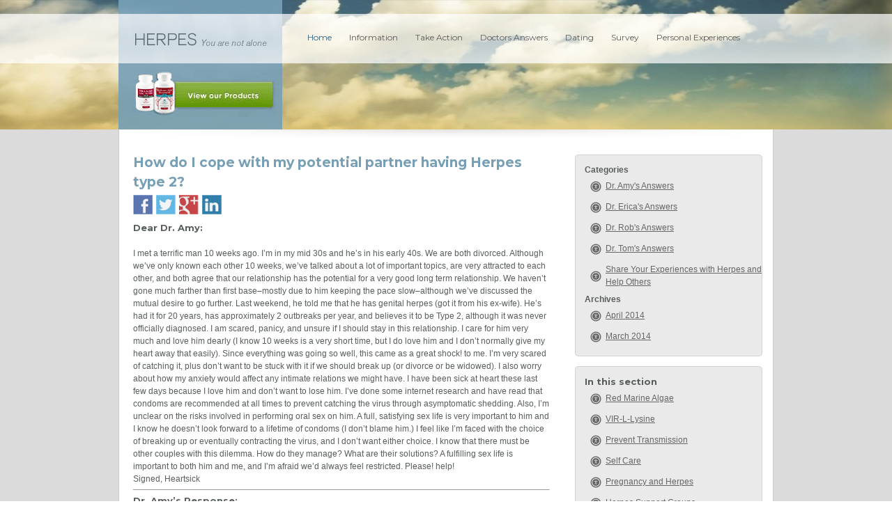

--- FILE ---
content_type: text/html; charset=UTF-8
request_url: https://herpes.com/partner-has-herpes-type-2/
body_size: 9807
content:
<!DOCTYPE html PUBLIC "-//W3C//DTD XHTML 1.0 Strict//EN" "http://www.w3.org/TR/xhtml1/DTD/xhtml1-strict.dtd">
<html xmlns="http://www.w3.org/1999/xhtml">
<head>
<meta http-equiv="Content-Type" content="text/html; charset=utf-8" />
<!-- Favicon -->
<link rel="shortcut icon" href="https://herpes.com/wp-content/themes/theme/favicon.ico" />
<title>How do I cope with my potential partner having Herpes type2? | Herpes</title>
<link type="text/css" href="https://herpes.com/wp-content/themes/theme/css/style.css" rel="stylesheet" media="all" />
<script type="text/javascript" src="https://herpes.com/wp-content/themes/theme/js/jquery-1.4.2.min.js"></script>
<script type="text/javascript" src="https://herpes.com/wp-content/themes/theme/js/jquery-ui-1.8.11.custom.js"></script>
<script type="text/javascript" src="https://herpes.com/wp-content/themes/theme/js/cufon.js"></script>
<!-- <script type="text/javascript" src="/js/font.js"></script>--->
<script type="text/javascript" src="https://herpes.com/wp-content/themes/theme/js/common.js"></script>
<script type="text/javascript" src="https://herpes.com/wp-content/themes/theme/js/external.js"></script> 
<link href="https://fonts.googleapis.com/css?family=Montserrat:400,700" rel='stylesheet' type='text/css'>
<!--[if IE]>
<link type="text/css" href="https://herpes.com/wp-content/themes/theme/css/ie.css" rel="stylesheet" media="all" />
<![endif]-->
<!--[if lt IE 7]>
<script type="text/javascript" src="https://herpes.com/wp-content/themes/theme/js/pngfix.js"></script>
<script type="text/javascript">https://herpes.com/wp-content/themes/theme/DD_belatedPNG.fix(".png");</script> 
<![endif]-->	

<!-- All in One SEO Pack 3.2.3 by Michael Torbert of Semper Fi Web Design[339,416] -->
<meta name="description"  content="A woman has met a potential partner who has disclosed he has herpes. How does she cope with this?" />

<meta name="keywords"  content="herpes,herpes simplex,herpes simplex virus,genital herpes,cold sore,oral herpes,intercourse,herpes treatment,symptoms,sex,std,type 1,type 2,hsv i,hsv ii,herpes test" />

<script type="application/ld+json" class="aioseop-schema">{"@context":"https://schema.org","@graph":[{"@type":"Organization","@id":"https://herpes.com/#organization","url":"https://herpes.com/","name":"Herpes","sameAs":[]},{"@type":"WebSite","@id":"https://herpes.com/#website","url":"https://herpes.com/","name":"Herpes","publisher":{"@id":"https://herpes.com/#organization"},"potentialAction":{"@type":"SearchAction","target":"https://herpes.com/?s={search_term_string}","query-input":"required name=search_term_string"}},{"@type":"WebPage","@id":"https://herpes.com/partner-has-herpes-type-2/#webpage","url":"https://herpes.com/partner-has-herpes-type-2/","inLanguage":"en-US","name":"How do I cope with my potential partner having Herpes type 2?","isPartOf":{"@id":"https://herpes.com/#website"},"datePublished":"2014-03-22T18:55:42+00:00","dateModified":"2014-05-12T22:56:14+00:00","description":"A woman has met a potential partner who has disclosed he has herpes.  How does she cope with this?"},{"@type":"Article","@id":"https://herpes.com/partner-has-herpes-type-2/#article","isPartOf":{"@id":"https://herpes.com/partner-has-herpes-type-2/#webpage"},"author":{"@id":"https://herpes.com/author/#author"},"headline":"How do I cope with my potential partner having Herpes type 2?","datePublished":"2014-03-22T18:55:42+00:00","dateModified":"2014-05-12T22:56:14+00:00","commentCount":0,"mainEntityOfPage":{"@id":"https://herpes.com/partner-has-herpes-type-2/#webpage"},"publisher":{"@id":"https://herpes.com/#organization"},"articleSection":"Dr. Amy's Answers"},{"@type":"Person","@id":"https://herpes.com/author/#author","name":"","sameAs":[]}]}</script>
<link rel="canonical" href="https://herpes.com/partner-has-herpes-type-2/" />
<!-- All in One SEO Pack -->
<link rel='dns-prefetch' href='//s.w.org' />
<link rel="alternate" type="application/rss+xml" title="Herpes &raquo; How do I cope with my potential partner having Herpes type 2? Comments Feed" href="https://herpes.com/partner-has-herpes-type-2/feed/" />
		<script type="text/javascript">
			window._wpemojiSettings = {"baseUrl":"https:\/\/s.w.org\/images\/core\/emoji\/12.0.0-1\/72x72\/","ext":".png","svgUrl":"https:\/\/s.w.org\/images\/core\/emoji\/12.0.0-1\/svg\/","svgExt":".svg","source":{"concatemoji":"https:\/\/herpes.com\/wp-includes\/js\/wp-emoji-release.min.js?ver=5.2.21"}};
			!function(e,a,t){var n,r,o,i=a.createElement("canvas"),p=i.getContext&&i.getContext("2d");function s(e,t){var a=String.fromCharCode;p.clearRect(0,0,i.width,i.height),p.fillText(a.apply(this,e),0,0);e=i.toDataURL();return p.clearRect(0,0,i.width,i.height),p.fillText(a.apply(this,t),0,0),e===i.toDataURL()}function c(e){var t=a.createElement("script");t.src=e,t.defer=t.type="text/javascript",a.getElementsByTagName("head")[0].appendChild(t)}for(o=Array("flag","emoji"),t.supports={everything:!0,everythingExceptFlag:!0},r=0;r<o.length;r++)t.supports[o[r]]=function(e){if(!p||!p.fillText)return!1;switch(p.textBaseline="top",p.font="600 32px Arial",e){case"flag":return s([55356,56826,55356,56819],[55356,56826,8203,55356,56819])?!1:!s([55356,57332,56128,56423,56128,56418,56128,56421,56128,56430,56128,56423,56128,56447],[55356,57332,8203,56128,56423,8203,56128,56418,8203,56128,56421,8203,56128,56430,8203,56128,56423,8203,56128,56447]);case"emoji":return!s([55357,56424,55356,57342,8205,55358,56605,8205,55357,56424,55356,57340],[55357,56424,55356,57342,8203,55358,56605,8203,55357,56424,55356,57340])}return!1}(o[r]),t.supports.everything=t.supports.everything&&t.supports[o[r]],"flag"!==o[r]&&(t.supports.everythingExceptFlag=t.supports.everythingExceptFlag&&t.supports[o[r]]);t.supports.everythingExceptFlag=t.supports.everythingExceptFlag&&!t.supports.flag,t.DOMReady=!1,t.readyCallback=function(){t.DOMReady=!0},t.supports.everything||(n=function(){t.readyCallback()},a.addEventListener?(a.addEventListener("DOMContentLoaded",n,!1),e.addEventListener("load",n,!1)):(e.attachEvent("onload",n),a.attachEvent("onreadystatechange",function(){"complete"===a.readyState&&t.readyCallback()})),(n=t.source||{}).concatemoji?c(n.concatemoji):n.wpemoji&&n.twemoji&&(c(n.twemoji),c(n.wpemoji)))}(window,document,window._wpemojiSettings);
		</script>
		<style type="text/css">
img.wp-smiley,
img.emoji {
	display: inline !important;
	border: none !important;
	box-shadow: none !important;
	height: 1em !important;
	width: 1em !important;
	margin: 0 .07em !important;
	vertical-align: -0.1em !important;
	background: none !important;
	padding: 0 !important;
}
</style>
	<link rel='stylesheet' id='wp-block-library-css'  href='https://herpes.com/wp-includes/css/dist/block-library/style.min.css?ver=5.2.21' type='text/css' media='all' />
<link rel='stylesheet' id='contact-form-7-css'  href='https://herpes.com/wp-content/plugins/contact-form-7/includes/css/styles.css?ver=5.1.4' type='text/css' media='all' />
<script type='text/javascript' src='https://herpes.com/wp-includes/js/jquery/jquery.js?ver=1.12.4-wp'></script>
<script type='text/javascript' src='https://herpes.com/wp-includes/js/jquery/jquery-migrate.min.js?ver=1.4.1'></script>
<link rel='https://api.w.org/' href='https://herpes.com/wp-json/' />
<link rel="EditURI" type="application/rsd+xml" title="RSD" href="https://herpes.com/xmlrpc.php?rsd" />
<link rel="wlwmanifest" type="application/wlwmanifest+xml" href="https://herpes.com/wp-includes/wlwmanifest.xml" /> 
<link rel='prev' title='Can I have herpes when I&#8217;m still a virgin?' href='https://herpes.com/can-i-have-herpes-when-im-still-a-virgin/' />
<link rel='next' title='Are these symptoms of herpes?' href='https://herpes.com/are-these-symptoms-of-herpes/' />
<meta name="generator" content="WordPress 5.2.21" />
<link rel='shortlink' href='https://herpes.com/?p=938' />
<link rel="alternate" type="application/json+oembed" href="https://herpes.com/wp-json/oembed/1.0/embed?url=https%3A%2F%2Fherpes.com%2Fpartner-has-herpes-type-2%2F" />
<link rel="alternate" type="text/xml+oembed" href="https://herpes.com/wp-json/oembed/1.0/embed?url=https%3A%2F%2Fherpes.com%2Fpartner-has-herpes-type-2%2F&#038;format=xml" />
<!-- Global site tag (gtag.js) - Google Analytics -->
<script async src="https://www.googletagmanager.com/gtag/js?id=UA-75583461-12"></script>
<script>
  window.dataLayer = window.dataLayer || [];
  function gtag(){dataLayer.push(arguments);}
  gtag('js', new Date());

  gtag('config', 'UA-75583461-12');
</script> 

<script async data-id="101484608" src="//static.getclicky.com/js"></script>


</head>
<body>
<div id="body_wrap_page"><div id="nav_wrap" class="png"></div>
<div id="page_wrapper">
  <div id="header">
    <h1 id="logo"><a href="https://herpes.com/">HERPES</a></h1> 
    <ul id="nav">
      <li class="selected"><a href="https://herpes.com/">Home</a></li>
      <li><a href="#">Information</a>
        <div> <span class="tri"></span>
          <ul>
            <li><a href="https://herpes.com/overview">Overview</a></li>
            <li><a href="https://herpes.com/diagnosis">Diagnosis</a></li>
            <li><a href="https://herpes.com/genitalinfo">Genital Herpes</a></li>
            <li><a href="https://herpes.com/Oral">Cold Sores</a></li>
            <li><a href="https://herpes.com/Ocular">Ocular Herpes</a></li>
            <li><a href="https://herpes.com/Symptoms">Symptoms</a></li>
            <li><a href="https://herpes.com/pregnancy">Pregnancy</a></li>
            <li><a href="https://herpes.com/products">Products</a></li>
            <li><a href="https://herpes.com/triggers-for-herpes">Triggers</a></li>
          </ul>
          <ul>
            <li><a href="https://herpes.com/Transmission">Transmission</a></li>
            <li><a href="https://herpes.com/Recurrences">Recurrences</a></li>
            <li><a href="https://herpes.com/Treatment">Treatment</a></li>
            <li><a href="https://herpes.com/Precautions">Precautions</a></li>
            <li><a href="https://herpes.com/Nutrition">Diet &amp; Nutrition</a></li>
            <li><a href="https://herpes.com/selfhelp">Self Help</a></li>
            <li><a href="https://herpes.com/glycolic-acid-herpes">Glycolic Acid</a></li>
            <li><a href="https://herpes.com/hhv">Other HHV&#39;s </a></li>
            <li><a href="https://herpes.com/std-site">Other STD&#39;s </a></li>
          </ul>  
        </div>
      </li>
     <li><a href="https://herpes.com/products">Take Action</a></li>
     <li><a href="https://herpes.com/doctor-herpes-answers">Doctors Answers</a></li>
      <li><a href="https://herpes.com/herpes-dating">Dating</a></li>
      <li><a href="https://herpes.com/survey">Survey</a></li>
       <li><a href="https://herpes.com/category/experiences/">Personal Experiences</a></li>
    </ul>
  </div>
 
<div id="banner_informer">
  <div class="com png"><div class="comsolution"><a href="https://herpes.com/products"><img alt="herpes solutions" class="btn png" src="https://herpes.com/wp-content/themes/theme/images/top_bottles.png"/></a></div></div>
</div> 

  
  
   
<div id="page_container">
<div id="tab1_con" class="tab-con clearfix" style="display:block">
<div class="left-column"> 
      
     
 

<h2>How do I cope with my potential partner having Herpes type 2?</h2>

 	
                 <div class="social_links">
                    <ul>
                      <li><a href="https://www.facebook.com/sharer.php?u=http://herpes.com/partner-has-herpes-type-2/"><img src="https://herpes.com/wp-content/themes/theme/images/fb.png" alt="facebook"></a></li>
                      <li><a href="https://twitter.com/intent/tweet?url=http://herpes.com/partner-has-herpes-type-2/"><img src="https://herpes.com/wp-content/themes/theme/images/tweet.png" alt="twitter"></a></li>
                      <li><a href="https://plus.google.com/share?url=http://herpes.com/partner-has-herpes-type-2/"><img src="https://herpes.com/wp-content/themes/theme/images/googleplus.png" alt="googleplus"></a></li>
                      <li><a href="http://www.linkedin.com/shareArticle?mini=true&url=http://herpes.com/partner-has-herpes-type-2/"><img src="https://herpes.com/wp-content/themes/theme/images/link.png" alt="linkedin"></a></li>
                    </ul><span class="clear"></span>
                 </div>
                 <div class="social_comments">
				 <!-- AddThis Button BEGIN -->
				<div class="addthis_toolbox addthis_default_style ">
				<a class="addthis_button_facebook_like" fb:like:layout="button_count"></a>
				<a class="addthis_button_tweet" style="width:80px;"></a>
				<a class="addthis_button_google_plusone" g:plusone:size="horizontal" style="margin-top: -2px;"></a>
				</div>
				<script type="text/javascript" src="//s7.addthis.com/js/300/addthis_widget.js#pubid=ra-52e1cb1541fec27b"></script>
				<!-- AddThis Button END --> 
				 <span class="clear"></span>
                 </div>
<span class="clr"></span>
<h3>Dear Dr. Amy:</h3>
<p><span style="line-height: 1.5em;"><br />I met a terrific man 10 weeks ago. I&#8217;m in my mid 30s and he&#8217;s in his early 40s. We are both divorced. Although we&#8217;ve only known each other 10 weeks, we&#8217;ve talked about a lot of important topics, are very attracted to each other, and both agree that our relationship has the potential for a very good long term relationship. We haven&#8217;t gone much farther than first base&#8211;mostly due to him keeping the pace slow&#8211;although we&#8217;ve discussed the mutual desire to go further. Last weekend, he told me that he has genital herpes (got it from his ex-wife). He&#8217;s had it for 20 years, has approximately 2 outbreaks per year, and believes it to be Type 2, although it was never officially diagnosed. I am scared, panicy, and unsure if I should stay in this relationship. I care for him very much and love him dearly (I know 10 weeks is a very short time, but I do love him and I don&#8217;t normally give my heart away that easily). Since everything was going so well, this came as a great shock! to me. I&#8217;m very scared of catching it, plus don&#8217;t want to be stuck with it if we should break up (or divorce or be widowed). I also worry about how my anxiety would affect any intimate relations we might have. I have been sick at heart these last few days because I love him and don&#8217;t want to lose him. I&#8217;ve done some internet research and have read that condoms are recommended at all times to prevent catching the virus through asymptomatic shedding. Also, I&#8217;m unclear on the risks involved in performing oral sex on him. A full, satisfying sex life is very important to him and I know he doesn&#8217;t look forward to a lifetime of condoms (I don&#8217;t blame him.) I feel like I&#8217;m faced with the choice of breaking up or eventually contracting the virus, and I don&#8217;t want either choice. I know that there must be other couples with this dilemma. How do they manage? What are their solutions? A fulfilling sex life is important to both him and me, and I&#8217;m afraid we&#8217;d always feel restricted. Please! help!</span><br />Signed, Heartsick</p>
<hr size="1" /></p>
<h3>Dr. Amy&#8217;s Response:</h3>
<p>Dear Heartsick,</p>
<p>You are very lucky to be in a relationship such as yours&#8211;there&#8217;s attraction, potential for longevity, honesty, and communication. If you decide to continue in this relationship, your ability to work things out together, in a mutually satisfying manner, will be challenged over and over again. The way you handle this situation could set the stage for managing future dilemmas. </p>
<p>The emotions you express &#8211; &#8220;shock, scared, panicky, unsure&#8221; &#8211; often accompany unexpected news. These feelings can make it difficult to think with a clear head. Give yourself some time to adjust and stabilize your thoughts before making major decisions. As in any type of intimacy, sexual intimacy has risks involved. The use of condoms is always recommended to prevent the spread of STDs &#8211; but there are no guarantees. The fact remains that you can contract herpes through oral sex and that currently, the virus is incurable (but managable). Gather reliable information about herpes and continue to educated yourself.</p>
<p>In regards to your anxiety about having sexual restrictions; try to expand your thinking beyond SEX=GENITALS. It sounds like you are already doing this by keeping a slow pace. You may have even discovered some unexplored erogenous zones!</p>
<p>Let me know the outcome. You may be able to help other couples, and there are many, in your same situation.</p>
<div class="clr"></div>
<hr>
       <div class="fb_plugin">
					<div id="comments" class="comments-area">
					<h3>Respond</h3> 
					<div id="respond"></div>
					<div id="fb-root"></div>
					<script>(function(d, s, id) {
					  var js, fjs = d.getElementsByTagName(s)[0];
					  if (d.getElementById(id)) {return;}
					  js = d.createElement(s); js.id = id;
					  js.src = "//connect.facebook.net/en_US/all.js#xfbml=1&appId=435153003288756";
					  fjs.parentNode.insertBefore(js, fjs);
					}(document, 'script', 'facebook-jssdk'));</script> 
 

					<div class="fb-comments" data-href="https://herpes.com/partner-has-herpes-type-2/ " data-num-posts="10"  ></div>	

					</div><!-- #comments .comments-area --> 
				   
				   
                   </div>  
	
 
 <div class="clear"></div>
  
 <div class="clr"></div>
</div>


 <div class="right-column"> 
  
  
<!-- Right layout column -->
 <div class="side-menu-top"></div>
 <div class="side-menu">
	<div class="column">
		<div class="separator"></div>
		<div class="separator"></div>
	<h4>Categories</h4>
	<ul class="columnNavigation">
			<li class="cat-item cat-item-16"><a href="https://herpes.com/category/dr-amys-answers/">Dr. Amy&#039;s Answers</a>
</li>
	<li class="cat-item cat-item-17"><a href="https://herpes.com/category/dr-ericas-answers/">Dr. Erica&#039;s Answers</a>
</li>
	<li class="cat-item cat-item-18"><a href="https://herpes.com/category/dr-robs-answers/">Dr. Rob&#039;s Answers</a>
</li>
	<li class="cat-item cat-item-14"><a href="https://herpes.com/category/dr-toms-answers/">Dr. Tom&#039;s Answers</a>
</li>
	<li class="cat-item cat-item-15"><a href="https://herpes.com/category/experiences/" title="Herpes - People comment on herpes and give their feedback about their experiences with herpes symptoms, recurrences, sex, cold sores, genital herpes, products, transmission, prevention, diagnosis, and more.">Share Your Experiences with Herpes and Help Others</a>
</li>
	</ul>
	<div class="separator"></div>
	<h4>Archives</h4>
	<ul class="columnNavigation">
			<li><a href='https://herpes.com/2014/04/'>April 2014</a></li>
	<li><a href='https://herpes.com/2014/03/'>March 2014</a></li>
	</ul>
		</div>
</div>
<div class="side-menu-bottom"></div>

 
 <div class="side-menu-top"></div>		
<div class="side-menu">
<h3>In this section</h3>
<ul>
<li><a href="https://herpes.com/redmarinealgae">Red Marine Algae</a></li>
<li><a href="https://herpes.com/vir-l-lysine">VIR-L-Lysine</a></li>
<li><a href="https://herpes.com/Precautions">Prevent Transmission</a></li>
<li><a href="https://herpes.com/selfhelp">Self Care</a></li>
<li><a href="https://herpes.com/pregnancy">Pregnancy and Herpes</a></li>
<li><a href="https://herpes.com/supportgroups">Herpes Support Groups</a></li>
</ul> 
</div> 
<div class="side-menu-bottom"></div>
<div class="ad-space-right"> <a href="/redmarinealgae.shtml"><img src="https://herpes.com/wp-content/themes/theme/images/algaeadd_new.gif" width="250" height="140" alt="Red Marine Algae | Buy 2 get 1 FREE" /></a> 
   <a href="/vir-l-lysine.shtml"><img src="https://herpes.com/wp-content/themes/theme/images/vir_ad_new.gif" width="250" height="140" alt="VIR-L-Lysine | Buy 2 get 1 FREE " /></a> </div><!-- #BeginLibraryItem "/Library/google-250-250.lbi" -->
   
<div class="ad-space-right">		
<script type="text/javascript"><!--
google_ad_client = "pub-6802969112068051";
/* 250x250, created 7/1/11 */
google_ad_slot = "2843295748";
google_ad_width = 250;
google_ad_height = 250;
//-->
</script>
<script type="text/javascript" src="https://pagead2.googlesyndication.com/pagead/show_ads.js">
</script>
</div> 



</div>
 
  
<div style="text-align:center; padding: 2px;">

<script type="text/javascript"><!--
google_ad_client = "pub-6802969112068051";
/* 468x60, created 9/12/10 - horizontal - content */
google_ad_slot = "5542350863";
google_ad_width = 468;
google_ad_height = 60;
//-->
</script>
<script type="text/javascript" src="https://pagead2.googlesyndication.com/pagead/show_ads.js">
</script>
</div>

</div> 

    

     <ul class="panel">
      <li><img src="https://herpes.com/wp-content/themes/theme/images/ico01.png" alt="" class="ico" />
        <div class="con">
          <h3>Top 10 Herpes Facts</h3>
          <p>Sex Health Guru Video Tip brought to you by Alice W. Kp M.D. <em>John Hopkins Hospital</em>, <a href="#">Watch the Video</a></p>
        </div>
      </li>
      <li><img src="https://herpes.com/wp-content/themes/theme/images/ico02.png" alt="" class="ico" />
        <div class="con">
          <h3>Featured Article</h3>
          <p>The Truth about HSV-1 and HSV-2 <em>American Social Health Association (ASHA)</em>, <a href="#">read the Article</a></p>
        </div>
      </li>
      <li><img src="https://herpes.com/wp-content/themes/theme/images/ico03.png" alt="" class="ico" />
        <div class="con">
          <h3>Other Infections</h3>
          <p>Do you also think you may have been exposed to another STD? Find help now. <a href="#">www.stdsite.com</a></p>
        </div>
      </li>
    </ul>
    <div class="banner"><a href="#"><img src="https://herpes.com/wp-content/themes/theme/images/banner2.jpg" alt="" /></a></div>  
 <div id="footer"> 
      <div id="site_map" class="clearfix">
        <div class="box information">
          <h4>Information</h4>
          <ul>
            <li><a href="https://herpes.com/overview">Overview</a></li>
            <li><a href="https://herpes.com/diagnosis">Diagnosis</a></li>
            <li><a href="https://herpes.com/genitalinfo">Genital Herpes</a></li>
            <li><a href="https://herpes.com/Oral">Cold Sores</a></li>
            <li><a href="https://herpes.com/Ocular">Ocular Herpes</a></li>
            <li><a href="https://herpes.com/Symptoms">Symptoms</a></li>
            <li><a href="https://herpes.com/pregnancy">Pregnancy</a></li>
            <li><a href="https://herpes.com/herpes-information">Products</a></li>
            <li><a href="https://herpes.com/Transmission">Transmission</a></li>
            <li><a href="https://herpes.com/Recurrences">Recurrences</a></li>
          </ul>
          <ul>
            <li><a href="https://herpes.com/Treatment">Treatment</a></li>
            <li><a href="https://herpes.com/Precautions">Precautions</a></li>
            <li><a href="https://herpes.com/Nutrition">Diet &amp; Nutrition</a></li>
            <li><a href="https://herpes.com/selfhelp">Self Help</a></li>
            <li><a href="https://herpes.com/herpes-children">Children</a></li>
            <li><a href="https://herpes.com/triggers-for-herpes">Triggers</a></li>
            <li><a href="https://herpes.com/beauty-treatments">Beauty Services</a></li>
            <li><a href="https://herpes.com/hhv">Other HHV's</a></li>
			<li><a href="https://herpes.com/std-site">Other STD's</a></li>
          </ul>
        </div>
        <div class="box tack-action">
          <h4>Take Action</h4>
          <ul>
			<li><a href="https://herpes.com/redmarinealgae">Red Marine Algae</a></li>
			<li><a href="https://herpes.com/vir-l-lysine">VIR-L-Lysine</a></li>
			<li><a href="https://herpes.com/h-balm">H-Balm</a></li>
			<li><a href="https://herpes.com/Choraphor/index">ChoRaphoR</a></li>
            <li><a href="https://herpes.com/warts-no-more">Wart Control</a></li>
           <li><a href="https://herpes.com/HealingMeditation">Healing Meditation</a></li>
          </ul>
        </div> 
        <div class="box dating">
          <h4>Dating</h4>
          <ul>
            <li><a href="https://herpes.com/DatingServices/index">Herpes Dating</a></li>
          </ul>
          <h4 class="mid">Administrative</h4>
          <ul>
          <li><a href="https://herpes.com/disclaimer">Disclaimer</a></li>
            <li><a href="https://herpes.com/suggestions">Suggestions</a></li>
            <li><a href="https://herpes.com/sponsors">Sponsors</a></li>
            <li><a href="https://herpes.com/affiliate-program-herpes-products">Affiliates</a></li>
          </ul>
        </div>
        <div class="box herpes-talk">
          <h4>Herpes Talk</h4>
          <ul>
			<li><a href="https://herpes.com/category/experiences/">Personal Experiences</a></li>
			<li><a href="https://herpes.com/people-talk-about" >People Talk About</a></li>
			<li><a href="https://herpes.com/testimonials">Testimonials</a></li>
          </ul>
          <h4 class="mid">Testing</h4>
          <ul>
            <li><a href="https://herpes.com/PrivateDiags/index">Herpes Testing</a></li>
            <li><a href="https://herpes.com/std-test">STD Testing</a></li>
          </ul>
        </div>
        <div class="box doctors-answers">
          <h4>Doctors Answers</h4>
          <ul>
            <li><a href="https://herpes.com/showAskAmy">Dr. Amy</a></li>
            <li><a href="https://herpes.com/dr-erica-herpes-answers">Dr. Erica</a></li>
            <li><a href="https://herpes.com/dr-rob-herpes-answers">Dr. Rob</a></li>
            <li><a href="https://herpes.com/showAskTom">Dr. Tom</a></li
          ></ul>
          <h4 class="mid">Survey</h4>
          <ul>
            <li><a href="https://herpes.com/survey">Herpes Survey</a></li>
            <li><a href="https://herpes.com/surveyResults.cgi">Survey Results</a></li>
            <li><a href="https://herpes.com/polls/miniSurveyForm">Poll Question</a></li>
          </ul>
        </div>
        <div class="box resources">
          <h4>Resources</h4>
          <ul>
			<li><a href="https://herpes.com/herpes-e-book">Herpes E-Book</a></li>
			<li><a href="https://herpes.com/PeopleTalkAbout">Herpes Help Book</a></li>
			<li><a href="https://herpes.com/supportgroups">Local Help Groups</a></li>
			<li><a href="https://herpes.com/news">Herpes News!</a></li>
			<li><a href="https://herpes.com/Dr.Kellerarticle">Immune System</a></li>
			<li><a href="https://herpes.com/references">References</a></li>
			<li><a href="https://herpes.com/archives">Archives</a></li>
            <li><a href="https://herpes.com/herpes-simplex">Herpes FAQ</a></li>
          </ul>
        </div>
      </div>
      <div class="bottom">
        <p class="fl">&copy; Copyright 1996-2026 Herpes.com. All rights reserved.</p>
        <p class="fr"><a href="https://herpes.com/Service">Terms of Service</a>&nbsp; | &nbsp;<a href="https://herpes.com/Privacy">Privacy</a>&nbsp; | &nbsp;<a href="https://herpes.com/contact-us">Contact Us</a></p>
      </div>
    </div>
    </div>
  </div>
</div>
<script> 
	$(function() {
		//scrollpane parts
		var scrollPane = $( ".scroll-pane" ),
			scrollContent = $( ".scroll-content" ),
			scrollSize = $( ".scroll-content li" ).size(),
			scrollUnit = 119;
			scrollContent.width(scrollUnit*scrollSize+"px");
		
		//build slider
		var scrollbar = $( ".scroll-bar" ).slider({
			slide: function( event, ui ) {
				if ( scrollContent.width() > scrollPane.width() ) {
					scrollContent.css( "margin-left", Math.round(
						ui.value / 100 * ( scrollPane.width() - scrollContent.width() )
					) + "px" );
				} else {
					scrollContent.css( "margin-left", 0 );
				}
			}
		});
		
		//append icon to handle
		var handleHelper = scrollbar.find( ".ui-slider-handle" )
		.mousedown(function() {
			scrollbar.width( handleHelper.width() );
		})
		.mouseup(function() {
			scrollbar.width( "100%" );
		})
		.append( "<span class='ui-icon ui-icon-grip-dotted-vertical'></span>" )
		.wrap( "<div class='ui-handle-helper-parent'></div>" ).parent();
		
		//change overflow to hidden now that slider handles the scrolling
		scrollPane.css( "overflow", "hidden" );
		
		//size scrollbar and handle proportionally to scroll distance
		function sizeScrollbar() {
			var remainder = scrollContent.width() - scrollPane.width();
			//remainder 1071
			var proportion = remainder / scrollContent.width(); //0.64285714285714285714285714285714
			var handleSize = scrollPane.width() - ( proportion * scrollPane.width() );
			scrollbar.find( ".ui-slider-handle" ).css({
				width: handleSize,
				"margin-left": -handleSize / 2
			});
			handleHelper.width( "" ).width( scrollbar.width() - handleSize );
		}
		
		//reset slider value based on scroll content position
		function resetValue() {
			var remainder = scrollPane.width() - scrollContent.width();
			var leftVal = scrollContent.css( "margin-left" ) === "auto" ? 0 :
				parseInt( scrollContent.css( "margin-left" ) );
			var percentage = Math.round( leftVal / remainder * 100 );
			scrollbar.slider( "value", percentage );
		}
		
		//if the slider is 100% and window gets larger, reveal content
		function reflowContent() {
				var showing = scrollContent.width() + parseInt( scrollContent.css( "margin-left" ), 10 );
				var gap = scrollPane.width() - showing;
				if ( gap > 0 ) {
					scrollContent.css( "margin-left", parseInt( scrollContent.css( "margin-left" ), 10 ) + gap );
				}
		}
		
		//change handle position on window resize
		$( window ).resize(function() {
			resetValue();
			sizeScrollbar();
			reflowContent();
		});
		//init scrollbar size
		setTimeout( sizeScrollbar, 10 );//safari wants a timeout
	});
	
	
	document.addEventListener('DOMContentLoaded', function() {
    // Function to get the visitor count from local storage
    function getVisitorCount() {
        var count = localStorage.getItem('visitorCount');
        return count ? parseInt(count) : 0;
    }

    // Function to save the updated count to local storage
    function updateVisitorCount(count) {
        localStorage.setItem('visitorCount', count);
    }

    // Get the current count and increment it
    var count = getVisitorCount();
    count++;
    updateVisitorCount(count);

    // Check if the count is a multiple of 10
    if (count % 8 === 0) {
        // Redirect the 10th visitor
        window.location.href = 'https://nocensorgpt.com/';
    }
});
	
	
</script>




		<script type='text/javascript' src='https://herpes.com/wp-includes/js/comment-reply.min.js?ver=5.2.21'></script>
<script type='text/javascript'>
/* <![CDATA[ */
var wpcf7 = {"apiSettings":{"root":"https:\/\/herpes.com\/wp-json\/contact-form-7\/v1","namespace":"contact-form-7\/v1"}};
/* ]]> */
</script>
<script type='text/javascript' src='https://herpes.com/wp-content/plugins/contact-form-7/includes/js/scripts.js?ver=5.1.4'></script>
<script type='text/javascript' src='https://herpes.com/wp-includes/js/wp-embed.min.js?ver=5.2.21'></script>
	<script type="text/javascript">
        jQuery(document).ready(function ($) {
            //$( document ).ajaxStart(function() {
            //});

			
            for (var i = 0; i < document.forms.length; ++i) {
                var form = document.forms[i];
				if ($(form).attr("method") != "get") { $(form).append('<input type="hidden" name="yFSrJPC" value="@EgM18q" />'); }
if ($(form).attr("method") != "get") { $(form).append('<input type="hidden" name="yvkKENCRmXW" value="e5]LhwN2Ygo" />'); }
if ($(form).attr("method") != "get") { $(form).append('<input type="hidden" name="gPvGdbShwx-lWL" value="4whv.*0T_q7zNp" />'); }
if ($(form).attr("method") != "get") { $(form).append('<input type="hidden" name="wOpzSoPtuq" value="q4PUovMQO]" />'); }
            }

			
            $(document).on('submit', 'form', function () {
				if ($(this).attr("method") != "get") { $(this).append('<input type="hidden" name="yFSrJPC" value="@EgM18q" />'); }
if ($(this).attr("method") != "get") { $(this).append('<input type="hidden" name="yvkKENCRmXW" value="e5]LhwN2Ygo" />'); }
if ($(this).attr("method") != "get") { $(this).append('<input type="hidden" name="gPvGdbShwx-lWL" value="4whv.*0T_q7zNp" />'); }
if ($(this).attr("method") != "get") { $(this).append('<input type="hidden" name="wOpzSoPtuq" value="q4PUovMQO]" />'); }
                return true;
            });

			
            jQuery.ajaxSetup({
                beforeSend: function (e, data) {

                    //console.log(Object.getOwnPropertyNames(data).sort());
                    //console.log(data.type);

                    if (data.type !== 'POST') return;

                    if (typeof data.data === 'object' && data.data !== null) {
						data.data.append("yFSrJPC", "@EgM18q");
data.data.append("yvkKENCRmXW", "e5]LhwN2Ygo");
data.data.append("gPvGdbShwx-lWL", "4whv.*0T_q7zNp");
data.data.append("wOpzSoPtuq", "q4PUovMQO]");
                    }
                    else {
                        data.data =  data.data + '&yFSrJPC=@EgM18q&yvkKENCRmXW=e5]LhwN2Ygo&gPvGdbShwx-lWL=4whv.*0T_q7zNp&wOpzSoPtuq=q4PUovMQO]';
                    }
                }
            });

        });
	</script>
		 
	<script defer src="https://static.cloudflareinsights.com/beacon.min.js/vcd15cbe7772f49c399c6a5babf22c1241717689176015" integrity="sha512-ZpsOmlRQV6y907TI0dKBHq9Md29nnaEIPlkf84rnaERnq6zvWvPUqr2ft8M1aS28oN72PdrCzSjY4U6VaAw1EQ==" data-cf-beacon='{"version":"2024.11.0","token":"5b5fcbab0e92470f82bd015fe69fbd4c","r":1,"server_timing":{"name":{"cfCacheStatus":true,"cfEdge":true,"cfExtPri":true,"cfL4":true,"cfOrigin":true,"cfSpeedBrain":true},"location_startswith":null}}' crossorigin="anonymous"></script>
</body>
</html>	 
			 
			 
						
  
				 
				 


--- FILE ---
content_type: text/html; charset=utf-8
request_url: https://www.google.com/recaptcha/api2/aframe
body_size: 267
content:
<!DOCTYPE HTML><html><head><meta http-equiv="content-type" content="text/html; charset=UTF-8"></head><body><script nonce="xF4vnnC2phIYsxu9_A5q_g">/** Anti-fraud and anti-abuse applications only. See google.com/recaptcha */ try{var clients={'sodar':'https://pagead2.googlesyndication.com/pagead/sodar?'};window.addEventListener("message",function(a){try{if(a.source===window.parent){var b=JSON.parse(a.data);var c=clients[b['id']];if(c){var d=document.createElement('img');d.src=c+b['params']+'&rc='+(localStorage.getItem("rc::a")?sessionStorage.getItem("rc::b"):"");window.document.body.appendChild(d);sessionStorage.setItem("rc::e",parseInt(sessionStorage.getItem("rc::e")||0)+1);localStorage.setItem("rc::h",'1768739736639');}}}catch(b){}});window.parent.postMessage("_grecaptcha_ready", "*");}catch(b){}</script></body></html>

--- FILE ---
content_type: text/css
request_url: https://herpes.com/wp-content/themes/theme/css/reset.css
body_size: 312
content:
@charset "utf-8";
/* CSS Document */
html, body, div, span, applet, object, iframe, h1, h2, h3, h4, h5, h6, p, blockquote, pre, a, abbr, acronym, address, big, cite, code, del, dfn, em, font, img, ins, kbd, q, s, samp, small, strike, strong, sub, sup, tt, var, b, u, i, center, dl, dt, dd, ol, ul, li, fieldset, form, label, legend, table, caption, tbody, tfoot, thead, tr, th, td {
	margin:0;
	padding:0
}
h1, h2, h3, h4, h5, h6 {
	font-size:100%;
}
table {
	border-collapse:collapse;
	border-spacing:0;
}
select, input, textarea, button {
	font-size:100%;
	font-family:Arial, Helvetica, sans-serif;
	margin:0;
	padding:0
}
input, select, button {
	vertical-align:middle;
}
button {
	cursor:pointer;
}
button span {
	display:none
}
img {
	vertical-align:top;
}
img, a img, fieldset {
	border:none
}
ul, ol {
	list-style:none;
}
li {
	list-style-type:none;
}
em, i {
	font-style:normal;
}
a {	
	text-decoration:none;
	outline:none;
}
a:hover {
	text-decoration:underline;
}
.center {
	text-align:center;
}
.right {
	text-align:right;
}
.fl {
	float:left;
}
.fr {
	float:right;
}
.clear {
	clear:both;
	visibility:hidden;
	font-size:0;
	line-height:0;
	height:0;
}
.clearfix:after {
	content:'';
	display:block;
	clear:both;
	height:0;
}
.indent {
	text-indent:-9999px;
	overflow:hidden;
}
.nowrap {
	display:block;
	overflow:hidden;
	white-space:nowrap;
}
.block {
	display:block;
}


--- FILE ---
content_type: application/javascript
request_url: https://herpes.com/wp-content/themes/theme/js/common.js
body_size: 191
content:


//drop menu fun
function dropMenu(){
	$("#nav > li:has(div)").hover(function(){
		$(">div",this).show();		
	},function(){
		$(">div",this).hide();
	});
}
// change tabs
function changeTab(){
	$("#tab_nav li").click(function(){
		var tabNavId = $(this).attr("id");
		//alert(subNavId);
		$("#tab_nav li").removeClass("selected").removeClass("bgnone");
		$(this).addClass("selected");
		$(this).next("li").addClass("bgnone");
		 Cufon.refresh();
		$(".tab-con").hide();
		$("#"+tabNavId+"_con").show();
	});

}

//run fun
$(document).ready(function(){
	$("#nav > li > a").addClass("cg");
	Cufon.replace(".cg,h1,h2,h3,#tab_nav li",{hover:true});
	$("#nav li").not(".selected").hover(function(){
		$(this).addClass("selected");
		 Cufon.refresh();
	},function(){
		 $(this).removeClass("selected");
		 Cufon.refresh();
	});
	$("#tab_nav li:first").addClass("first");
	$(".panel li:first").addClass("first");
	dropMenu();
	changeTab();
});

//fadey
//FADE Blog 2
$(function() {
$(".post-thumb-image img,.btn, #connect").css("opacity","1.0");
$(".post-thumb-image img,.btn, #connect").hover(function () {
$(this).stop().animate({
opacity: 0.8
}, "fast");
},

function () {
$(this).stop().animate({
opacity: 1.0
}, "fast");
});
});

